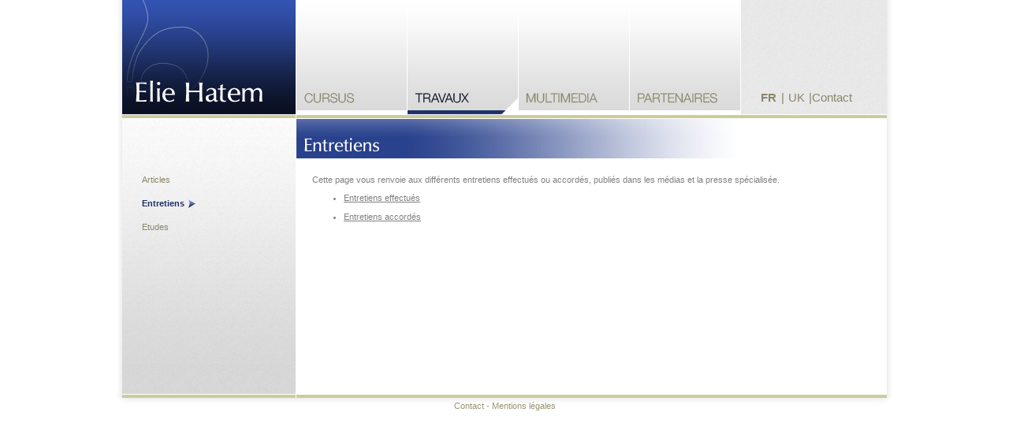

--- FILE ---
content_type: text/html
request_url: http://eliehatem.com/elie-hatem-entretiens.htm
body_size: 924
content:
<!DOCTYPE html PUBLIC "-//W3C//DTD XHTML 1.0 Transitional//EN" "http://www.w3.org/TR/xhtml1/DTD/xhtml1-transitional.dtd">
<html xmlns="http://www.w3.org/1999/xhtml">
<head>
<meta http-equiv="Content-Type" content="text/html; charset=iso-8859-1" />
<title>Elie Hatem Avocat</title>
<link type="text/css" rel="stylesheet" href="css/all.css" />
<!--[if lt IE 7.]>
	<link rel="stylesheet" media="screen" type="text/css" href="css/ie6.css" />
<![endif]-->
</head>

<body>
<div id="global">
    <div id="header">
   	  <a href="index.htm" id="btIndex"><img src="img/Elie-Hatem.jpg" width="220" height="145" alt="Elie Hatem Avocat" /></a>
        <div id="menu">
       		<a href="cursus-universitaire.htm" id="cursus"></a>
       		<a href="elie-hatem-articles.htm" id="travaux-active"></a>
       		<a href="multimedia.htm" id="multimedia"></a>
       		<a href="partenaires.htm" id="partenaires"></a>
       		<div id="langages"><a href="index.htm" class="btLOn">FR</a><span class="separationVert"> | </span><a href="en/index.htm">UK</a><span class="separationVert"> | </span><a href="contact.htm">Contact</a></div>
        </div>
    </div>
	<div class="filet"></div>
    <div id="content">
   	  	<div id="colGauche">
            <ul id="menuLeft">
                <li><a href="elie-hatem-articles.htm"><span class="textMenu">Articles</span><span class="arrow-menu"></span></a></li>
                <li><a href="elie-hatem-entretiens.htm" class="active"><span class="textMenu">Entretiens</span><span class="arrow-menu"></span></a></li>
                <li><a href="elie-hatem-etudes.htm"><span class="textMenu">Etudes</span><span class="arrow-menu"></span></a></li>
			</ul>    
        </div>
        <div id="TextContent" class="Entretiens" style="width:702px;">
            <p>Cette page vous renvoie aux  diff&eacute;rents entretiens effectu&eacute;s ou accord&eacute;s, publi&eacute;s dans les m&eacute;dias et la  presse sp&eacute;cialis&eacute;e.</p>
			<ul>
                <li><a href="doc/Entretiens effectu&eacute;s.PDF">Entretiens effectu&eacute;s</a></li><br />
                <li><a href="doc/Entretiens accord&eacute;s.PDF">Entretiens accord&eacute;s</a></li>          
		  	</ul> 
      	</div>
        
    </div>
    <div class="filet"></div>
    <div style="clear:both;"></div>
</div>
<div id="footer"><a href="contact.htm">Contact</a> - <a href="mentions.htm">Mentions l&eacute;gales</a></div>
</body>
</html>


--- FILE ---
content_type: text/css
request_url: http://eliehatem.com/css/all.css
body_size: 1785
content:
/* CSS Document Elie Hatem 2011*/

body {
	margin:0;
	font-family:Verdana, Geneva, sans-serif;
	font-size:11px;
	color:#808080;
	background-color:#fff;
	overflow-y: scroll;
}
a {
	outline: none;
}
img {
	border:0;
}
#global {
	width:970px;
	margin:0 auto 0 auto;
	padding: 0 8px 0 8px;
	background:url(../img/backGlobal.jpg) repeat-y;
}
#header {
	width:970px;
}
#btIndex {
	float:left;
	border:0;
	margin:0;
}
#menu {
	width:749px;
	margin:0 0 0 1px;
	background-color:#fff;
	float:left;
	padding:0;
}
#menu a {
	width:140px;
	height:145px;
	margin:0 1px 0 0;
	background-color:#CCC;
	float:left;
	padding:0;
}
#cursus {
	background:url(../img/btCursus.jpg) no-repeat;
}
a:hover#cursus {
	background:url(../img/btCursus_on.jpg) no-repeat;
}
#cursus-active {
	background:url(../img/btCursus_on.jpg) no-repeat;
}
#travaux {
	background:url(../img/btTravaux.jpg) no-repeat;
}
a:hover#travaux {
	background:url(../img/btTravaux_on.jpg) no-repeat;
}
#travaux-active {
	background:url(../img/btTravaux_on.jpg) no-repeat;
}
#multimedia {
	background:url(../img/btMultimedia.jpg) no-repeat;
}
a:hover#multimedia {
	background:url(../img/btMultimedia_on.jpg) no-repeat;
}
#multimedia-active {
	background:url(../img/btMultimedia_on.jpg) no-repeat;
}
#partenaires {
	background:url(../img/btPartenaires.jpg) no-repeat;
}
a:hover#partenaires {
	background:url(../img/btPartenaires_on.jpg) no-repeat;
}
#partenaires-active {
	background:url(../img/btPartenaires_on.jpg) no-repeat;
}
#menu #langages {
	width:165px;
	margin:0;
	background:url(../img/backLangage.jpg) repeat;
	height:30px;
	float:left;
	color:#8c8569;
	font-size:15px;
	padding-top:115px;
	text-align:center;
	padding-left:20px;
}
#menu #langages a {
	color:#8c8569;
	text-decoration:none;
	background:none;
	width:30px;
	float:left;
}
#menu #langages a:hover, #menu #langages a.btLOn {
	color:#8c8569;
	font-weight:bold;
}
#menu #langages a.btContactOn {
	color:#0b1125;
	font-weight:bold;
}
.separationVert {
	float:left;
}
.filet{
	width:970px;
	height:4px;
	background:url(../img/filetBeige.jpg) no-repeat;
	float:left;
	margin:1px 0 0 0;
	padding:0;
	font-size:0px;
}
#content{
	width:970px;
	background:url(../img/backContent.jpg) repeat-y;
	float:left;
	min-height:350px;
}
#colGauche {
	width:220px;
	background:url(../img/backColGauche.jpg) no-repeat;
	float:left;
	height:319px;
}
#colGauche ul {
	width:200px;
	margin:0 auto;
	padding:70px 0 0 10px;
	color: #8c856;
}
#colGauche ul li {
	margin:0 10px;
	padding-bottom:20px;
	color: #8c8569;
}
#colGauche ul#menuLeft {
	width:200px;
	margin:0 auto;
	padding:70px 0 0 10px;
	color: #8c856;
}
#colGauche p#menuLeft {
	width:200px;
	margin:0 auto;
	padding:70px 0 0 0;
	color: #8c8569;
	text-align:center;
}
#colGauche ul#menuLeft li {
	margin:0 10px 10px 10px;
	padding-bottom:20px;
	color: #8c8569;
	list-style-type:none;
}
#colGauche ul#menuLeft li a{
	color: #8c8569;
	text-decoration:none;
}
#colGauche ul#menuLeft li a:hover, #colGauche ul#menuLeft li a.active{
	color: #1f316a;
	font-weight:bold;
	text-decoration:none;
}
#colGauche ul#menuLeft li a span.textMenu {
	float:left;
	padding:2px 0 2px 0;
	cursor:pointer;
}
#colGauche ul#menuLeft li a span.arrow-menu {
	float:left;
	margin-left:5px;
	width:9px;
	height:11px;
	background:url(../img/bullet-arrow-menu.gif) no-repeat 9px 3px;
	padding:2px 0 2px 0;
}
#colGauche ul#menuLeft li a:hover span.arrow-menu, #colGauche ul#menuLeft li a.active span.arrow-menu {
	float:left;
	margin-left:5px;
	width:9px;
	height:11px;
	background:url(../img/bullet-arrow-menu.gif) no-repeat 0px 3px;
	padding:2px 0 2px 0;
}
#TextContent {
	width:523px;
	float:left;
	background-color:#fff;
	margin:1px 1px 0 1px;
	padding:60px 20px 10px 20px;
}
#TextContent h1 {
	font-weight:bold;
	font-size:12px;
}
#TextContent h2 {
	font-weight:bold;
	font-size:14px;
	margin-bottom:0;
}
#TextContent a {
	color:#808080;
}
.APropos {
	width:563px;
	background:url(../img/APropos.jpg) no-repeat;
}
.CursusUniversitaire {
	width:563px;
	background:url(../img/CursusUniversitaire.jpg) no-repeat;
}
.CursusJuridique {
	width:563px;
	background:url(../img/CursusJuridique.jpg) no-repeat;
}
.CursusPolitique {
	width:563px;
	background:url(../img/CursusPolitique.jpg) no-repeat;
}
.Travaux {
	width:563px;
	background:url(../img/Travaux.jpg) no-repeat;
}
.Articles {
	width:563px;
	background:url(../img/Articles.jpg) no-repeat;
}
.Entretiens {
	width:563px;
	background:url(../img/Entretiens.jpg) no-repeat;
}
.Etudes {
	width:563px;
	background:url(../img/Etudes.jpg) no-repeat;
}
.Multimedia {
	width:563px;
	background:url(../img/Multimedia.jpg) no-repeat;
}
.Videos {
	width:702px;
	background:url(../img/Videos.jpg) no-repeat;
}
.Photos {
	width:702px;
	background:url(../img/Photos.jpg) no-repeat;
}
.Audio {
	width:702px;
	background:url(../img/Audio.jpg) no-repeat;
}
.Partenaires {
	width:702px;
	background:url(../img/Partenaires.jpg) no-repeat;
}
.Contact {
	width:702px;
	background:url(../img/Contact.jpg) no-repeat;
}
.Actualites {
	width:702px;
	background:url(../img/Actualites.jpg) no-repeat;
}
.Mentions {
	width:702px;
	background:url(../img/Mentions.jpg) no-repeat;
}
.textContentLarge {
	width:702px;
}
.actu-text h1 {
	margin-top:4px;
}
.actu-text span {
	margin-top:10px;
	display:block;
}
.actu-text span.source {
	margin-top:0;
	display:block;
	font-style:italic;
}
.visuelDroit {
	float:right;
	border: 1px solid #ccc;
	margin:0 10px 10px 10px;
}
.visuelGauche {
	float:left;
	border: 1px solid #ccc;
	margin:0 15px 10px 0px;
}
.video {
	float:left;
	width:300px;
	margin-right: 40px;
	margin-left:10px;
	margin-top:20px;
	height:240px;
}
.multimedia-text  {
	padding-top:10px;
	width:auto;
}

.actu-text  {
	padding-top:0;
	width:auto;
}
.separation {
	background:url(../img/pointilles.gif) repeat-x;
	height:1px;
	width:auto;
	margin-top:0px;
	clear:both;
}
.video-multimedia {
	float:right;
	width:210px;
	margin-right:0px;
	margin-left:10px;
	margin-top:20px;
	margin-bottom:20px;
	height:auto;
}

.photo {
	float:left;
	width:300px;
	margin-right:40px;
	margin-left:10px;
	margin-top:20px;
	height:auto;
}

.photo image {
	float:left;
}
.photo p {
	float:left;
	margin-top:5px;
}
.photo-multimedia {
	float:right;
	width:210px;
	margin-right:0px;
	margin-left:10px;
	margin-top:20px;
	margin-bottom:10px;
	height:auto;
}
.photo-multimedia image {
	float:right;
}
.photo-multimedia p {
	float:right;
	margin-top:5px;
	font-size:10px;
}
.audio {
	float:left;
	width:300px;
	margin-right:40px;
	margin-left:10px;
	margin-top:20px;
	margin-bottom:20px;
	height:auto;
}
.audio img {
	clear:both;
	display:block;
}
.audio p {
	float:left;
	margin-top:5px;
	clear:both;
	text-align:left;
}
.audio p.title-audio {
	float:left;
	margin-top:5px;
	clear:both;
	font-weight:bold;
	margin-bottom:5px;
}
.audio-multimedia {
	float:right;
	width:210px;
	margin-right:0px;
	margin-left:10px;
	margin-top:20px;
	margin-bottom:10px;
	height:auto;
	text-align:center;
}
.audio-multimedia img {
	display:inline;
	float:none;
}
.audio-multimedia p {
	float:right;
	margin-top:5px;
	font-size:10px;
	text-align:left;
}
#colDroite {
	width:185px;
	float:left;
	padding:20px 0 10px 0;
}
.Actus {

}
.actualite {
	color:#8c8569;
	background:url(../img/pointilles.gif) no-repeat bottom;
	padding-bottom:10px;
	width:165px;
	margin:0 auto 10px auto;
}
.actualite a {
	color:#8c8569;
	text-decoration:none;
}
.actualite a:hover {
	color:#8c8569;
	text-decoration:underline;
}
#liensContent {
	margin-top:5px;
	width:178px;
	float:left;
	padding:10px 0 10px 0;
	background:#d9d9ae url(../img/backLiensContent.jpg) repeat-x;
	border:1px solid #e9e9c7;
}
.liens {
	color:#8c8569;
	background:url(../img/pointilles.gif) no-repeat bottom;
	padding-bottom:10px;
	width:165px;
	margin:0 auto 10px auto;
}
.liens .title-liens {
	color:#8c8569;
	font-weight:bold;
}
.liens a {
	display:block;
	margin-top:10px;
	color:#8c8569;
	text-decoration:none;
	background:url(../img/bullet-arrow.gif) no-repeat 0px 3px;
	padding-left:10px;
}
.liens a:hover {
	color:#8c8569;
	text-decoration:underline;
}
.date {
	color:#c5be93;
	font-weight:bold;
}
.partenaire {
	margin-bottom:20px;
}
#footer {
	clear:both;
	width:986px;
	margin:0 auto 5px auto;
	text-align:center;
	background:url(../img/ombreFooter.jpg) no-repeat;
	color:#9a9474;
	padding-top:4px;
}
#footer a {
	padding-top:5px;
	color:#9a9474;
	text-decoration:none;
}
#footer a:hover {
	padding-top:5px;
	color:#9a9474;
	text-decoration:underline;
}
.form td { 
	padding-top:4px;
	padding-bottom:4px;
}
.btEnvoyer {
	width:71px;
	height:18px;
	padding-bottom:4px;
	background:url(../img/btEnvoyer.jpg) no-repeat;
	border:none;
	color:#FFF;
	font-weight:bold;
	cursor:pointer;
}